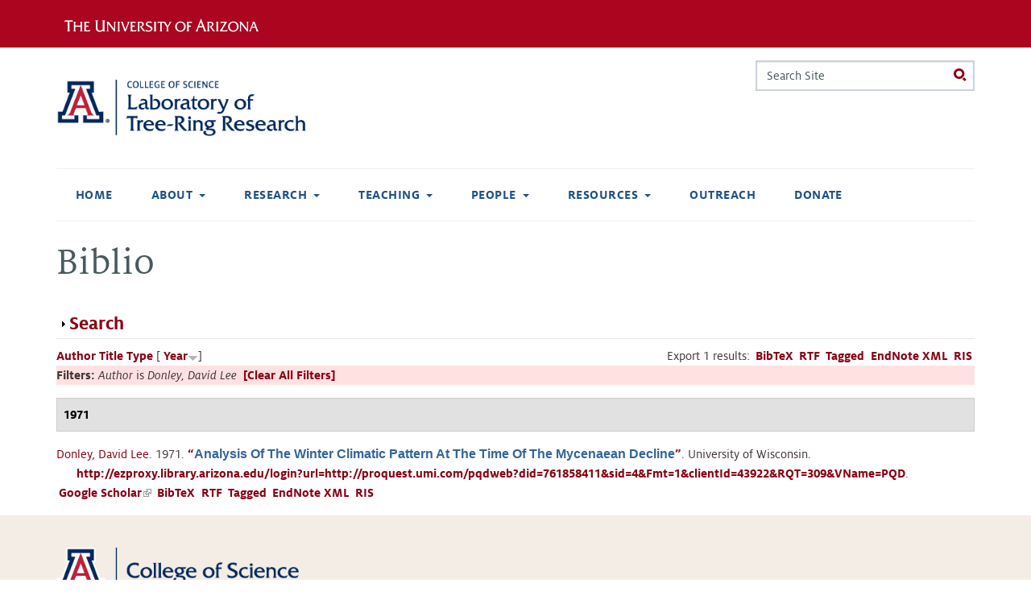

--- FILE ---
content_type: text/html; charset=utf-8
request_url: https://ltrr.arizona.edu/biblio?s=year&o=desc&f%5Bauthor%5D=58
body_size: 18338
content:
<!DOCTYPE html>
<!--[if IEMobile 7]><html class="iem7 sticky-footer external-links ua-brand-icons overlay-menu-scroll-hide" lang="en" dir="ltr"><![endif]-->
<!--[if lte IE 6]><html class="lt-ie9 lt-ie8 lt-ie7 sticky-footer external-links ua-brand-icons overlay-menu-scroll-hide" lang="en" dir="ltr"><![endif]-->
<!--[if (IE 7)&(!IEMobile)]><html class="lt-ie9 lt-ie8 sticky-footer external-links ua-brand-icons overlay-menu-scroll-hide" lang="en" dir="ltr"><![endif]-->
<!--[if IE 8]><html class="lt-ie9 sticky-footer external-links ua-brand-icons overlay-menu-scroll-hide" lang="en" dir="ltr"><![endif]-->
<!--[if lte IE 9]><html class="lte-ie9 sticky-footer external-links ua-brand-icons overlay-menu-scroll-hide" lang="en" dir="ltr"><![endif]-->
<!--[if (gte IE 9)|(gt IEMobile 7)]><!--><html class="sticky-footer external-links ua-brand-icons overlay-menu-scroll-hide" lang="en" dir="ltr" prefix="content: http://purl.org/rss/1.0/modules/content/ dc: http://purl.org/dc/terms/ foaf: http://xmlns.com/foaf/0.1/ og: http://ogp.me/ns# rdfs: http://www.w3.org/2000/01/rdf-schema# sioc: http://rdfs.org/sioc/ns# sioct: http://rdfs.org/sioc/types# skos: http://www.w3.org/2004/02/skos/core# xsd: http://www.w3.org/2001/XMLSchema#"><!--<![endif]-->

<head>
  <meta charset="utf-8" />
<meta name="Generator" content="Drupal 7 (http://drupal.org)" />
<link rel="shortcut icon" href="https://ltrr.arizona.edu/sites/all/themes/treefive/images/favicon.ico" type="image/vnd.microsoft.icon" />
  <title>Biblio | Laboratory of Tree-Ring Research</title>

      <meta name="MobileOptimized" content="width">
    <meta name="HandheldFriendly" content="true">
    <meta name="viewport" content="width=device-width, initial-scale=1, maximum-scale=5, user-scalable=yes">
  
  <link type="text/css" rel="stylesheet" href="https://cdn.digital.arizona.edu/lib/ua-brand-icons/v2.0.1/ua-brand-icons.min.css" media="all" />
<link type="text/css" rel="stylesheet" href="https://cdn.uadigital.arizona.edu/lib/ua-bootstrap/master/ua-bootstrap.min.css?=su2ctr" media="all" />
<style>
@import url("https://ltrr.arizona.edu/sites/all/modules/editor/css/components/align.module.css?su2ctr");
@import url("https://ltrr.arizona.edu/sites/all/modules/editor/css/components/resize.module.css?su2ctr");
@import url("https://ltrr.arizona.edu/sites/all/modules/editor/css/filter/filter.caption.css?su2ctr");
@import url("https://ltrr.arizona.edu/sites/all/modules/editor/modules/editor_ckeditor/css/plugins/drupalimagecaption/editor_ckeditor.drupalimagecaption.css?su2ctr");
@import url("https://ltrr.arizona.edu/modules/system/system.base.css?su2ctr");
</style>
<style>
@import url("https://ltrr.arizona.edu/sites/all/modules/calendar/css/calendar_multiday.css?su2ctr");
@import url("https://ltrr.arizona.edu/modules/comment/comment.css?su2ctr");
@import url("https://ltrr.arizona.edu/sites/all/modules/date/date_repeat_field/date_repeat_field.css?su2ctr");
@import url("https://ltrr.arizona.edu/sites/all/modules/fences/field.css?su2ctr");
@import url("https://ltrr.arizona.edu/modules/node/node.css?su2ctr");
@import url("https://ltrr.arizona.edu/sites/all/modules/picture/picture_wysiwyg.css?su2ctr");
@import url("https://ltrr.arizona.edu/modules/search/search.css?su2ctr");
@import url("https://ltrr.arizona.edu/sites/all/modules/uaqs/uams_social_media/css/uams_social_media.css?su2ctr");
@import url("https://ltrr.arizona.edu/sites/all/modules/uaqs/uaqs_event/css/uaqs_event.css?su2ctr");
@import url("https://ltrr.arizona.edu/sites/all/modules/uaqs/uaqs_fields/uaqs_fields_media/css/uaqs_fields_media.css?su2ctr");
@import url("https://ltrr.arizona.edu/sites/all/modules/uaqs/uaqs_news/css/uaqs_news.css?su2ctr");
@import url("https://ltrr.arizona.edu/sites/all/modules/uaqs/uaqs_person/css/uaqs_person.css?su2ctr");
@import url("https://ltrr.arizona.edu/modules/user/user.css?su2ctr");
@import url("https://ltrr.arizona.edu/sites/all/modules/extlink/css/extlink.css?su2ctr");
@import url("https://ltrr.arizona.edu/sites/all/modules/views/css/views.css?su2ctr");
</style>
<style>
@import url("https://ltrr.arizona.edu/sites/all/modules/ctools/css/ctools.css?su2ctr");
@import url("https://ltrr.arizona.edu/sites/all/modules/biblio/biblio.css?su2ctr");
@import url("https://ltrr.arizona.edu/sites/all/themes/ua_zen/css/ua_zen_back_to_top.css?su2ctr");
@import url("https://ltrr.arizona.edu/sites/all/libraries/fontawesome/css/font-awesome.css?su2ctr");
@import url("https://ltrr.arizona.edu/sites/all/libraries/superfish/css/superfish.css?su2ctr");
@import url("https://ltrr.arizona.edu/sites/all/libraries/superfish/css/superfish-smallscreen.css?su2ctr");
</style>
<style>
@import url("https://ltrr.arizona.edu/sites/all/themes/ua_zen/css/styles.css?su2ctr");
</style>
  <script src="//ajax.googleapis.com/ajax/libs/jquery/3.1.1/jquery.min.js"></script>
<script>window.jQuery || document.write("<script src='/sites/all/modules/jquery_update/replace/jquery/3.1/jquery.min.js'>\x3C/script>")</script>
<script>document.createElement( "picture" );</script>
<script>jQuery.migrateMute=true;jQuery.migrateTrace=false;</script>
<script src="//code.jquery.com/jquery-migrate-3.0.0.min.js"></script>
<script>window.jQuery && window.jQuery.migrateWarnings || document.write("<script src='/sites/all/modules/jquery_update/replace/jquery-migrate/3.0.0/jquery-migrate.min.js'>\x3C/script>")</script>
<script src="https://ltrr.arizona.edu/misc/jquery-extend-3.4.0.js?v=3.1.1"></script>
<script src="https://ltrr.arizona.edu/misc/jquery-html-prefilter-3.5.0-backport.js?v=3.1.1"></script>
<script src="https://ltrr.arizona.edu/misc/jquery.once.js?v=1.2"></script>
<script src="https://ltrr.arizona.edu/misc/drupal.js?su2ctr"></script>
<script src="https://ltrr.arizona.edu/sites/all/modules/jquery_update/js/jquery_browser.js?v=0.0.1"></script>
<script src="https://ltrr.arizona.edu/misc/form-single-submit.js?v=7.102"></script>
<script src="https://ltrr.arizona.edu/misc/form.js?v=7.102"></script>
<script src="https://ltrr.arizona.edu/misc/collapse.js?v=7.102"></script>
<script src="https://ltrr.arizona.edu/sites/all/modules/extlink/js/extlink.js?su2ctr"></script>
<script src="https://ltrr.arizona.edu/sites/all/modules/field_group/field_group.js?su2ctr"></script>
<script src="https://ltrr.arizona.edu/sites/all/libraries/superfish/jquery.hoverIntent.minified.js?su2ctr"></script>
<script src="https://ltrr.arizona.edu/sites/all/libraries/superfish/sfsmallscreen.js?su2ctr"></script>
<script src="https://ltrr.arizona.edu/sites/all/libraries/superfish/superfish.js?su2ctr"></script>
<script src="https://ltrr.arizona.edu/sites/all/libraries/superfish/supersubs.js?su2ctr"></script>
<script src="https://ltrr.arizona.edu/sites/all/modules/superfish/superfish.js?su2ctr"></script>
<script>jQuery.extend(Drupal.settings, {"basePath":"\/","pathPrefix":"","setHasJsCookie":0,"ajaxPageState":{"theme":"ua_zen","theme_token":"wOBUq2gBLCEPU2SvmJAAZHoZaUaPFYbtLtaxLmI8CY0","js":{"sites\/all\/modules\/picture\/picturefill\/picturefill.min.js":1,"sites\/all\/modules\/picture\/picture.min.js":1,"sites\/all\/themes\/ua_zen\/js\/ua_zen_back_to_top.js":1,"https:\/\/cdn.uadigital.arizona.edu\/lib\/ua-bootstrap\/master\/ua-bootstrap.min.js":1,"\/\/ajax.googleapis.com\/ajax\/libs\/jquery\/3.1.1\/jquery.min.js":1,"0":1,"1":1,"2":1,"\/\/code.jquery.com\/jquery-migrate-3.0.0.min.js":1,"3":1,"misc\/jquery-extend-3.4.0.js":1,"misc\/jquery-html-prefilter-3.5.0-backport.js":1,"misc\/jquery.once.js":1,"misc\/drupal.js":1,"sites\/all\/modules\/jquery_update\/js\/jquery_browser.js":1,"misc\/form-single-submit.js":1,"misc\/form.js":1,"misc\/collapse.js":1,"sites\/all\/modules\/extlink\/js\/extlink.js":1,"sites\/all\/modules\/field_group\/field_group.js":1,"sites\/all\/libraries\/superfish\/jquery.hoverIntent.minified.js":1,"sites\/all\/libraries\/superfish\/sfsmallscreen.js":1,"sites\/all\/libraries\/superfish\/superfish.js":1,"sites\/all\/libraries\/superfish\/supersubs.js":1,"sites\/all\/modules\/superfish\/superfish.js":1},"css":{"https:\/\/cdn.digital.arizona.edu\/lib\/ua-brand-icons\/v2.0.1\/ua-brand-icons.min.css":1,"https:\/\/cdn.uadigital.arizona.edu\/lib\/ua-bootstrap\/master\/ua-bootstrap.min.css":1,"sites\/all\/modules\/editor\/css\/components\/align.module.css":1,"sites\/all\/modules\/editor\/css\/components\/resize.module.css":1,"sites\/all\/modules\/editor\/css\/filter\/filter.caption.css":1,"sites\/all\/modules\/editor\/modules\/editor_ckeditor\/css\/plugins\/drupalimagecaption\/editor_ckeditor.drupalimagecaption.css":1,"modules\/system\/system.base.css":1,"modules\/system\/system.menus.css":1,"modules\/system\/system.theme.css":1,"sites\/all\/modules\/calendar\/css\/calendar_multiday.css":1,"modules\/comment\/comment.css":1,"sites\/all\/modules\/date\/date_repeat_field\/date_repeat_field.css":1,"modules\/field\/theme\/field.css":1,"modules\/node\/node.css":1,"sites\/all\/modules\/picture\/picture_wysiwyg.css":1,"modules\/search\/search.css":1,"sites\/all\/modules\/uaqs\/uams_social_media\/css\/uams_social_media.css":1,"sites\/all\/modules\/uaqs\/uaqs_event\/css\/uaqs_event.css":1,"sites\/all\/modules\/uaqs\/uaqs_fields\/uaqs_fields_media\/css\/uaqs_fields_media.css":1,"sites\/all\/modules\/uaqs\/uaqs_news\/css\/uaqs_news.css":1,"sites\/all\/modules\/uaqs\/uaqs_person\/css\/uaqs_person.css":1,"modules\/user\/user.css":1,"sites\/all\/modules\/extlink\/css\/extlink.css":1,"sites\/all\/modules\/views\/css\/views.css":1,"sites\/all\/modules\/ctools\/css\/ctools.css":1,"sites\/all\/modules\/biblio\/biblio.css":1,"sites\/all\/themes\/ua_zen\/css\/ua_zen_back_to_top.css":1,"sites\/all\/libraries\/fontawesome\/css\/font-awesome.css":1,"sites\/all\/libraries\/superfish\/css\/superfish.css":1,"sites\/all\/libraries\/superfish\/css\/superfish-smallscreen.css":1,"sites\/all\/themes\/ua_zen\/system.menus.css":1,"sites\/all\/themes\/ua_zen\/system.messages.css":1,"sites\/all\/themes\/ua_zen\/system.theme.css":1,"sites\/all\/themes\/ua_zen\/css\/styles.css":1}},"currentPath":"biblio","currentPathIsAdmin":false,"urlIsAjaxTrusted":{"\/biblio?s=year\u0026o=desc\u0026f%5Bauthor%5D=58":true},"superfish":{"main-menu-sf-nav":{"id":"main-menu-sf-nav","sf":{"autoArrows":false,"dropShadows":false,"speed":"fast","delay":800},"plugins":{"smallscreen":{"mode":"window_width","breakpointUnit":"px","title":"Main menu"},"supposition":false,"supersubs":{"megamenu":false,"minWidth":"12","maxWidth":"27"}}}},"extlink":{"extTarget":0,"extClass":"ext","extLabel":"(link is external)","extImgClass":0,"extIconPlacement":"append","extSubdomains":1,"extExclude":"","extInclude":"","extCssExclude":"","extCssExplicit":"","extAlert":0,"extAlertText":"This link will take you to an external web site. We are not responsible for their content.","mailtoClass":"mailto","mailtoLabel":"(link sends e-mail)","extUseFontAwesome":false},"field_group":{"html-element":"default"}});</script>
      <!--[if lt IE 9]>
    <script src="/sites/all/themes/ua_zen/js/html5-respond.js"></script>
    <![endif]-->
  </head>
<body class="html not-front not-logged-in no-sidebars page-biblio section-biblio" >
      <p id="skip-link">
      <a href="#main_nav" class="sr-only sr-only-focusable">Jump to navigation</a>
    </p>
  
    
<header id="header_ua" class="page-row l-arizona-header bg-red bg-cochineal-red">
  <section class="container l-container">
    <div class="row">
                    <div class="col-xs-10 col-sm-6">
            <a href="https://www.arizona.edu" title="The University of Arizona homepage" class="arizona-logo remove-external-link-icon">
    <img alt="The University of Arizona Wordmark Line Logo White" src="https://cdn.digital.arizona.edu/logos/v1.0.0/ua_wordmark_line_logo_white_rgb.min.svg" class="arizona-line-logo">
  </a>
        </div>
                </div>
  </section>
</header>

<header class="header page-row" id="header_site" role="banner">
  <div class="container">
    <div class="row">
      <div class="col-xs-12 col-sm-6 col-lg-4">
                  <a href="/" title="Laboratory of Tree-Ring Research | Home" class="header__logo" rel="home" id="logo"><img src="https://ltrr.arizona.edu/sites/ltrr.arizona.edu/files/LTRR_Webheader.png" alt="Laboratory of Tree-Ring Research | Home" class='header__logo-image'/></a>              </div>
      <div class="col-xs-12 col-sm-6 col-lg-8">
        <div class="row">
          <div class="col-xs-12">
                                        <div class="header__region region region-header">
    <div id="block-search-form" class="block block-search first last odd" role="search">

      
  <form action="/biblio?s=year&amp;o=desc&amp;f%5Bauthor%5D=58" method="post" id="search-block-form" accept-charset="UTF-8"><div><div class="container-inline">
      <h2 class="element-invisible">Search form</h2>
    <div class="form-item form-item-search-block-form form-type-textfield form-group"><input title="Enter the terms you wish to search for." placeholder="Search Site" class="input-search form-control form-text" onfocus="this.placeholder = &#039;&#039;" onblur="this.placeholder = &#039;Search Site&#039;" type="text" id="edit-search-block-form--2" name="search_block_form" value="" size="15" maxlength="128" /> <label class="control-label element-invisible" for="edit-search-block-form--2">Search</label>
</div><div class="form-actions form-wrapper" id="edit-actions--2"><input class="btn btn-search radius form-submit" type="submit" id="edit-submit--3" name="op" value="Search" /></div><input type="hidden" name="form_build_id" value="form-Xyz20R27fb-7nP5sqYt5O0b7KN4noy86nRj4dz38NgQ" />
<input type="hidden" name="form_id" value="search_block_form" />
</div>
</div></form>
</div>
  </div>
                      </div>
        </div>
              </div>
    </div> <!-- /.row -->
  </div> <!-- /.container -->

      <div id="nav-container" class="container">
      <nav id="main_nav" class="navbar navbar-default navbar-static-top" role="navigation" aria-label="main">
                  <div id="navbar"><ul  id="superfish-main-menu-sf-nav" class="menu sf-menu sf-main-menu sf-horizontal sf-style-none sf-total-items-8 sf-parent-items-5 sf-single-items-3 nav navbar-nav"><li id="menu-198-main-menu-sf-nav" class="first odd sf-item-1 sf-depth-1 sf-no-children"><a href="/" class="sf-depth-1">Home</a></li><li id="menu-4849-main-menu-sf-nav" class="middle even sf-item-2 sf-depth-1 sf-total-children-3 sf-parent-children-0 sf-single-children-3 menuparent"><a href="/about" title="About Us" class="sf-depth-1 menuparent">About</a><ul><li id="menu-4601-main-menu-sf-nav" class="first odd sf-item-1 sf-depth-2 sf-no-children"><a href="/about/history" title="Lab History" class="sf-depth-2">Lab History</a></li><li id="menu-4850-main-menu-sf-nav" class="middle even sf-item-2 sf-depth-2 sf-no-children"><a href="/about/treerings" title="About Tree Rings" class="sf-depth-2">About Tree Rings</a></li><li id="menu-4902-main-menu-sf-nav" class="last odd sf-item-3 sf-depth-2 sf-no-children"><a href="/CommunityStatement" title="Community Statement" class="sf-depth-2">Community Statement</a></li></ul></li><li id="menu-4851-main-menu-sf-nav" class="middle odd sf-item-3 sf-depth-1 sf-total-children-6 sf-parent-children-0 sf-single-children-6 menuparent"><a href="/research" title="Research" class="sf-depth-1 menuparent">Research</a><ul><li id="menu-4881-main-menu-sf-nav" class="first odd sf-item-1 sf-depth-2 sf-no-children"><a href="http://www.u.arizona.edu/~kanchukaitis/" title="" class="sf-depth-2">Past Landscapes Lab</a></li><li id="menu-4882-main-menu-sf-nav" class="middle even sf-item-2 sf-depth-2 sf-no-children"><a href="http://trouetlab.arizona.edu/" title="" class="sf-depth-2">Trouet SPICE Lab</a></li><li id="menu-4884-main-menu-sf-nav" class="middle odd sf-item-3 sf-depth-2 sf-no-children"><a href="https://thehulab.com/" title="" class="sf-depth-2">Hu Lab</a></li><li id="menu-1936-main-menu-sf-nav" class="middle even sf-item-4 sf-depth-2 sf-no-children"><a href="/aegean" class="sf-depth-2">Aegean Dendrochronology Project</a></li><li id="menu-4883-main-menu-sf-nav" class="middle odd sf-item-5 sf-depth-2 sf-no-children"><a href="/content/southwestern-dendroarchaeology" class="sf-depth-2">Southwestern Dendroarchaeology</a></li><li id="menu-376-main-menu-sf-nav" class="last even sf-item-6 sf-depth-2 sf-no-children"><a href="https://collection.ltrr.arizona.edu" title="Information about the LTRR Collection and the curation program" class="sf-depth-2">LTRR Collection</a></li></ul></li><li id="menu-4854-main-menu-sf-nav" class="middle even sf-item-4 sf-depth-1 sf-total-children-4 sf-parent-children-0 sf-single-children-4 menuparent"><a href="/academics" class="sf-depth-1 menuparent">Teaching</a><ul><li id="menu-1933-main-menu-sf-nav" class="first odd sf-item-1 sf-depth-2 sf-no-children"><a href="/courses" class="sf-depth-2">Courses</a></li><li id="menu-1934-main-menu-sf-nav" class="middle even sf-item-2 sf-depth-2 sf-no-children"><a href="/current_courses" title="Courses on offer this calendar year." class="sf-depth-2">Current Courses</a></li><li id="menu-377-main-menu-sf-nav" class="middle odd sf-item-3 sf-depth-2 sf-no-children"><a href="/summerschool" title="Summer Dendro Intensive Short Courses at the LTRR" class="sf-depth-2">Dendro Intensive Summer Course</a></li><li id="menu-4913-main-menu-sf-nav" class="last even sf-item-4 sf-depth-2 sf-no-children"><a href="/certificate" title="Graduate Certificate in Dendrochronology" class="sf-depth-2">Certificate</a></li></ul></li><li id="menu-368-main-menu-sf-nav" class="middle odd sf-item-5 sf-depth-1 sf-total-children-5 sf-parent-children-0 sf-single-children-5 menuparent"><a href="/people" title="People" class="sf-depth-1 menuparent">People</a><ul><li id="menu-4845-main-menu-sf-nav" class="first odd sf-item-1 sf-depth-2 sf-no-children"><a href="/people/faculty" title="All faculty, joint faculty and research associates at the Tree-Ring Lab." class="sf-depth-2">Faculty</a></li><li id="menu-4846-main-menu-sf-nav" class="middle even sf-item-2 sf-depth-2 sf-no-children"><a href="/people/staff" title="Administrative and scientific staff at the Tree-Ring Lab." class="sf-depth-2">Staff</a></li><li id="menu-4847-main-menu-sf-nav" class="middle odd sf-item-3 sf-depth-2 sf-no-children"><a href="/people/students" title="Students associated with the Tree-Ring Lab." class="sf-depth-2">Students</a></li><li id="menu-4844-main-menu-sf-nav" class="middle even sf-item-4 sf-depth-2 sf-no-children"><a href="/people/visitors" title="Visitors and external consultants at the Tree-Ring Lab." class="sf-depth-2">Visitors</a></li><li id="menu-4848-main-menu-sf-nav" class="last odd sf-item-5 sf-depth-2 sf-no-children"><a href="/people/docents" class="sf-depth-2">Docents</a></li></ul></li><li id="menu-4855-main-menu-sf-nav" class="middle even sf-item-6 sf-depth-1 sf-total-children-7 sf-parent-children-1 sf-single-children-6 menuparent"><a href="/resources" title="Resources" class="sf-depth-1 menuparent">Resources</a><ul><li id="menu-4889-main-menu-sf-nav" class="first odd sf-item-1 sf-depth-2 sf-no-children"><a href="https://www.ltrr.arizona.edu/skeletonplot/SkeletonPlot19.htm" title="Interactive skeleton plotting by Paul Sheppard" class="sf-depth-2">Skeleton Plot</a></li><li id="menu-4870-main-menu-sf-nav" class="middle even sf-item-2 sf-depth-2 sf-no-children"><a href="/recent-talks" title="Tree Ring Talks give in recent months" class="sf-depth-2">Recent Talks</a></li><li id="menu-4858-main-menu-sf-nav" class="middle odd sf-item-3 sf-depth-2 sf-no-children"><a href="/fellowships" title="Fellowships" class="sf-depth-2">Fellowships</a></li><li id="menu-4856-main-menu-sf-nav" class="middle even sf-item-4 sf-depth-2 sf-no-children"><a href="/awards" title="Student Awards" class="sf-depth-2">Student Awards</a></li><li id="menu-4852-main-menu-sf-nav" class="middle odd sf-item-5 sf-depth-2 sf-no-children"><a href="/research/software" title="Software" class="sf-depth-2">Software</a></li><li id="menu-4853-main-menu-sf-nav" class="middle even sf-item-6 sf-depth-2 sf-no-children"><a href="/resources/meetings" title="Professional Meetings" class="sf-depth-2">Meetings</a></li><li id="menu-475-main-menu-sf-nav" class="last odd sf-item-7 sf-depth-2"><a href="/biblio" title="References to all publications" class="sf-depth-2 active">References</a></li></ul></li><li id="menu-370-main-menu-sf-nav" class="middle odd sf-item-7 sf-depth-1 sf-no-children"><a href="https://outreach.ltrr.arizona.edu/" title="Outreach" class="sf-depth-1">Outreach</a></li><li id="menu-1302-main-menu-sf-nav" class="last even sf-item-8 sf-depth-1 sf-no-children"><a href="http://ltrr.arizona.edu/support" title="How to donate to the Laboratory of Tree-Ring Research." class="sf-depth-1">Donate</a></li></ul></div>                      </nav> <!-- /#main_nav-->
    </div> <!-- /.container -->
  </header>

<div id="main" class="page-row page-row-expanded page-row-padding-bottom page" role="main">
            <div class="container">
        <div class="row">
            <div class="col-xs-12" aria-label="breadcrumb">
            <div class="item-list"></div>                        </div>
        </div>
    </div>
    <div class="container">
        <div class="row">
        <div id="content" class="col-sm-12">
        <a id="main-content"></a>
                          <h1 class="page__title title mt-4" id="page-title">Biblio</h1>
                                        


<div id="biblio-header" class="clear-block"><form action="/biblio?s=year&amp;o=desc&amp;f%5Bauthor%5D=58" method="post" id="biblio-search-form" accept-charset="UTF-8"><div><fieldset class="collapsible collapsed form-wrapper" id="edit-search-form"><legend><span class="fieldset-legend">Search</span></legend><div class="fieldset-wrapper"><div class="container-inline biblio-search clear-block"><div class="form-item form-item-keys form-type-textfield form-group"><input class="form-control form-text" type="text" id="edit-keys" name="keys" value="" size="25" maxlength="255" /></div><input type="submit" id="edit-submit" name="op" value="Biblio search" class="form-submit" /></div><fieldset class="collapsible collapsed form-wrapper" id="edit-filters"><legend><span class="fieldset-legend">Show only items where</span></legend><div class="fieldset-wrapper"><div class="exposed-filters"><div class="clearfix form-wrapper" id="edit-status"><div class="filters form-wrapper" id="edit-filters--2"><div class="form-item form-item-author form-type-select form-group"> <label class="control-label" for="edit-author">Author</label>
<select class="form-control form-select" id="edit-author" name="author"><option value="any" selected="selected">any</option><option value="1">Ababneh, Linah N</option><option value="215">Abbot,  C G</option><option value="3">Abolt, Rena Ann Peck </option><option value="5">Adam, David Peter </option><option value="7">Ahlstrom, Richard Van Ness </option><option value="8">Ames, Martha Hyde </option><option value="224">Andrews, Tracy </option><option value="9">Arno, Stephan F</option><option value="11">Artmann, Alfred </option><option value="68">Ashley, William C</option><option value="259">Atkinson,  H J</option><option value="195">Bachand, Bruce </option><option value="12">Baillie, Michael George Lockhart </option><option value="185">Bannister, Bryant </option><option value="15">Baron, William R</option><option value="17">Barrs, Sally-anne </option><option value="274">Bartels,  H</option><option value="278">Bartels,  A</option><option value="241">Beasley, Roy Scott </option><option value="18">Berger, Andre L</option><option value="21">Biondi, Franco </option><option value="23">Blasing, Terrence Jack </option><option value="25">Bowers, Lynne Jordan </option><option value="28">Bradley, Raymond S</option><option value="261">Braker, McLaughlin Baes S B   C F</option><option value="196">Brenneman, Dale </option><option value="299">Breternitz, David Alan </option><option value="29">Briffa, Keith Raphael </option><option value="30">Bristow, Katherine Jan Hansen </option><option value="232">Bronitsky, Gordon </option><option value="33">Brown, Peter Mark </option><option value="32">Brown, James Milton </option><option value="59">Bryson, Reid A</option><option value="34">Budelsky, Carl A</option><option value="291">Burns, James M</option><option value="35">Burns, Barney Tillman </option><option value="38">Butler,  H</option><option value="298">Cameron, Catherine M</option><option value="36">Campbell, Desnee Anne </option><option value="236">Caprio, Anthony </option><option value="49">Castro, Filipe Vieira </option><option value="37">Cathey, Everett Henry </option><option value="214">Chbouki, Nabil </option><option value="39">Cheng, Li </option><option value="231">Ciolek-Torrello, Richard </option><option value="41">Clark, Susanmarie </option><option value="42">Cleaveland, Malcolm </option><option value="193">Cogshall,  W A</option><option value="43">Conkey, Laura Elizabeth </option><option value="110">Conrad, Jeffrey </option><option value="45">Cook, Edward Roger </option><option value="47">Cown, David John </option><option value="197">Craig, Douglas </option><option value="48">Creasman, Pearce Paul </option><option value="50">Cropper, John Philip </option><option value="51">Csank, Adam Zoltan </option><option value="52">Cunningham, Gary Lynn </option><option value="53">Danzer, Shelley Rae </option><option value="186">Dean, Jeffrey S</option><option value="2">Dean,  J</option><option value="293">Dewitt,  E</option><option value="55">Dodge, Richard Archie </option><option value="57">Dodge, Richard Eugene </option><option value="58">Donley, David Lee </option><option value="206">Douglas, Diane </option><option value="60">Douglas, Arthur Vern </option><option value="194">Douglass,  A E</option><option value="221">Downum, Christian </option><option value="61">Drew, Allan P</option><option value="290">Drew,  L G</option><option value="289">Dunwiddie,  P W</option><option value="62">Duvick, Daniel Nelson </option><option value="63">Earle, Christopher J</option><option value="230">Effland, Richard </option><option value="64">Elliott, Deborah </option><option value="210">Elson, Mark </option><option value="65">Engle, James Blaine </option><option value="67">Estes, Eugene Todd </option><option value="69">Fahl, Charles Byron </option><option value="70">Falk, Donald Albert </option><option value="71">Farris, Calvin Arthur </option><option value="246">Ferguson,  C W</option><option value="72">Fernandez, Samuel Rueda </option><option value="170">Ffolliott,  P</option><option value="73">Flaschka, Irmgard Monika </option><option value="75">Fox, Carl Alan </option><option value="76">Freeman,  A L</option><option value="44">Fritts,  H</option><option value="286">Funston,  C M</option><option value="77">Gabriel III, Herman W</option><option value="78">Garfin, Gregg Marc </option><option value="187">Gell, Elizabeth A M</option><option value="264">Gerking, Shelby D</option><option value="80">Gordon, Geoffrey Author </option><option value="27">Gosselink,  J G</option><option value="82">Graumlich, Lisa </option><option value="265">Gray, John </option><option value="83">Gray, Barbara Marianne </option><option value="306">Graybill,  D A</option><option value="84">Grissino-Mayer, Henri Dee </option><option value="86">Grow, David Earl </option><option value="87">Guibal, Fréderic </option><option value="88">Guiot, Joel </option><option value="89">Gutierrez, Emilia </option><option value="279">Haeberli, Von </option><option value="90">Hall, Gavin Siegmund </option><option value="91">Hallman, Christine Lee </option><option value="189">Hannah, John W</option><option value="312">Harlan,  T P</option><option value="93">Harlan, Thomas P</option><option value="192">Harrill, Bruce G</option><option value="14">Haury,  E</option><option value="202">Herr, Sarah </option><option value="201">Hessl, Amy </option><option value="129">Hirschboeck,  K</option><option value="288">Holmes,  R L</option><option value="268">Hotvedt, James E</option><option value="247">Hughes,  M K</option><option value="96">Iniguez, Jose M</option><option value="31">Ives, Jack D</option><option value="269">Jackson, Ben D</option><option value="251">Jueneman, Frederic A</option><option value="97">Kahle, Hans-Peter </option><option value="98">Kaib, Mark J</option><option value="205">Kaldahl, Eric </option><option value="258">Katz, Morris </option><option value="239">Keifer, MaryBeth </option><option value="99">Kelly, Michael P</option><option value="250">Kelly,  P M</option><option value="100">Kemrer, Meade Francis </option><option value="101">Kienast, Felix </option><option value="102">Kim, Eunshik </option><option value="103">Kipfmueller, Kurt Foster </option><option value="20">Klemmedson,  J</option><option value="217">Kojo, Yasushi </option><option value="272">Kontic, Raymond </option><option value="104">Kuivinen, Karl C</option><option value="81">Kung, Ernest C</option><option value="24">Kutzbach, John E</option><option value="287">LaMarche,  V C</option><option value="267">LaMarche, Valmore C</option><option value="106">Lara, Antonio </option><option value="107">Lassetter, Roy Jr. </option><option value="105">Lawson, Merlin P</option><option value="40">Leavitt,  S</option><option value="109">Lebo, Cathy J</option><option value="111">Leech, George R</option><option value="200">Lenart, Melanie </option><option value="198">Lengyel, Stacey </option><option value="235">Littler, Matthew </option><option value="208">Lloyd, Andrea </option><option value="112">Lockwood, Tommie E</option><option value="114">Long, Alexis Boris </option><option value="223">Lowell, Percival </option><option value="222">Lowell, Julie </option><option value="203">Lyons, Patrick </option><option value="315">Malevich, Steven Brewster</option><option value="115">Margolis, Ellis Quinn </option><option value="6">Martin,  P</option><option value="116">May, Elizabeth </option><option value="240">McCollom, Jean </option><option value="117">McCord, Virgil Alexander Stuart </option><option value="313">McGinnies,  W G</option><option value="252">McKenna</option><option value="237">McKim, Rebeeca </option><option value="317">Meko, David Michael</option><option value="119">Meko, David Michael </option><option value="120">Merkel, Hubert </option><option value="121">Miksa, Elizabeth J</option><option value="122">Milsom, Stephen John </option><option value="180">Mooney, Harold A</option><option value="257">Moore, Peter </option><option value="123">Moran, Joseph Micheal </option><option value="124">Morino, Kiyomi Ann </option><option value="213">Muranaka, Therese </option><option value="126">Mutch, Linda Susan </option><option value="127">Nash, Stephan Edward </option><option value="238">Ni, Wanmei </option><option value="128">Ni, Fenbiao </option><option value="130">Norton,  D A</option><option value="132">Ogilvie, Astrid Elisabeth Jane </option><option value="182">Ohmart, Robert D</option><option value="302">Ortloff, Wolfgang </option><option value="243">Oswald, Dana </option><option value="184">O’Rourke, Mary Kay </option><option value="133">Park, Wonkyu </option><option value="135">Parker, Marion L</option><option value="136">Pedicino, Lisa Christina </option><option value="138">Pendall, Elise Gislaine </option><option value="139">Perkins, Dana Lee </option><option value="283">Peterson, Roy M</option><option value="113">Phillips,  W</option><option value="249">Pilcher,  J R</option><option value="234">Psaltis, June </option><option value="140">Quinlan, Peter Thomas </option><option value="141">Rauscher, Harald M</option><option value="143">Rees, Kathleen Anne </option><option value="263">Region, United States Department Agriculture Forest Service Southwestern </option><option value="144">Reille, Maurice </option><option value="145">Reitan, Clayton Harold </option><option value="26">Richards,  E L</option><option value="204">Riggs, Charles </option><option value="188">Robinson, William J</option><option value="242">Rogge, Eugene </option><option value="147">Rollins, Mathew Gregory </option><option value="280">Rothlisberger,  H</option><option value="148">Ryerson, Daniel E</option><option value="149">Salzer, Matthew W</option><option value="275">Scheller,  H</option><option value="66">Schowengerdt,  R</option><option value="150">Schrager, Gene </option><option value="276">Schroeder,  F</option><option value="271">Schweingruber, Fritz H</option><option value="151">Scott, Beasley	Roy </option><option value="277">Seehan,  G</option><option value="152">Serre, Francoise </option><option value="153">Shao, Xuemei </option><option value="212">Sheppard, Paul </option><option value="233">Shimada, Izumi </option><option value="154">Smith, Lawrence P</option><option value="142">Smith, David W</option><option value="254">Smith, Homer </option><option value="16">Smith, David C</option><option value="155">Speer, James Hardy </option><option value="262">Staff, Governors Ad Hoc Executive Water Emergency Committee </option><option value="270">Stage, Albert </option><option value="156">Stahle, David W</option><option value="199">Stinson, Susan </option><option value="74">Stockton,  C</option><option value="46">Stokes,  M</option><option value="85">Suckling, Philip </option><option value="229">Sullivan, Alan </option><option value="159">Sutherland, Elaine Kennedy </option><option value="4">Swetnam,  T</option><option value="10">Taber, Richard D</option><option value="162">Tausch, Robin </option><option value="134">Telewski,  F</option><option value="164">Tessier, Lucien </option><option value="94">Thompson,  R H</option><option value="266">Thompson, Peter </option><option value="165">Thompson, Marna Ares </option><option value="166">Tolley, Leslie Carroll </option><option value="255">Tomlinson, George </option><option value="216">Touchan, Ramzi </option><option value="167">Towner, Ronald Hugh </option><option value="297">Towner, Ronald H</option><option value="168">Tsuchiya, Akio </option><option value="169">Tunnicliff, Brock Matthew </option><option value="56">Turner,  R</option><option value="244">unknown</option><option value="207">Varien, Mark </option><option value="225">Warburton, Miranda </option><option value="191">Warren, Richard L</option><option value="282">Washington, Carneigie Institution </option><option value="219">Water, Peter </option><option value="171">Weakly, Ward Fredrick </option><option value="284">Webb,  G E</option><option value="211">Welch, John </option><option value="172">Wendland, Wayne Marcel </option><option value="218">West, Carla Van </option><option value="163">West, Neil E</option><option value="305">Wienk, Cody Lee </option><option value="173">Wilkinson, Margot Carolina </option><option value="190">William, Robinson J</option><option value="137">Williams,  D</option><option value="253">Windes, Thomas </option><option value="273">Winkler-Seifert, Amanda </option><option value="174">Winter, Larrabee C</option><option value="175">Wiseman, Fredrick Matthew </option><option value="176">Wood, Michelle Lee </option><option value="316">Woodhouse, Connie Ann</option><option value="177">Woodhouse, Connie Ann </option><option value="301">Woodhouse, Connie </option><option value="209">Woolfenden, Wallace </option><option value="179">Wright, Robert Dennison </option><option value="178">Wright, William Edward </option><option value="260">Wyatt,  F A</option><option value="125">Yool,  S</option><option value="181">Young, Craig </option><option value="183">Zauderer, Jeffrey Norman </option><option value="160">Zwolwski,  M</option></select></div><div class="form-item form-item-type form-type-select form-group"> <label class="control-label" for="edit-type">Type</label>
<select class="form-control form-select" id="edit-type" name="type"><option value="any" selected="selected">any</option><option value="102">Journal Article</option><option value="108">Thesis</option><option value="100">Book</option><option value="109">Report</option><option value="104">Conference Proceedings</option><option value="106">Magazine Article</option><option value="130">Miscellaneous Section</option><option value="129">Miscellaneous</option><option value="117">Bill</option><option value="131">Journal</option><option value="101">Book Chapter</option><option value="103">Conference Paper</option><option value="105">Newspaper Article</option></select></div><div class="form-item form-item-term-id form-type-select form-group"> <label class="control-label" for="edit-term-id">Term</label>
<select class="form-control form-select" id="edit-term-id" name="term_id"><option value="any" selected="selected">any</option></select></div><div class="form-item form-item-year form-type-select form-group"> <label class="control-label" for="edit-year">Year</label>
<select class="form-control form-select" id="edit-year" name="year"><option value="any" selected="selected">any</option><option value="2013">2013</option><option value="2011">2011</option><option value="2010">2010</option><option value="2009">2009</option><option value="2008">2008</option><option value="2007">2007</option><option value="2006">2006</option><option value="2005">2005</option><option value="2004">2004</option><option value="2003">2003</option><option value="2002">2002</option><option value="2001">2001</option><option value="2000">2000</option><option value="1999">1999</option><option value="1998">1998</option><option value="1997">1997</option><option value="1996">1996</option><option value="1995">1995</option><option value="1994">1994</option><option value="1993">1993</option><option value="1992">1992</option><option value="1991">1991</option><option value="1990">1990</option><option value="1989">1989</option><option value="1988">1988</option><option value="1987">1987</option><option value="1986">1986</option><option value="1985">1985</option><option value="1984">1984</option><option value="1983">1983</option><option value="1982">1982</option><option value="1981">1981</option><option value="1980">1980</option><option value="1979">1979</option><option value="1978">1978</option><option value="1977">1977</option><option value="1976">1976</option><option value="1975">1975</option><option value="1974">1974</option><option value="1973">1973</option><option value="1972">1972</option><option value="1971">1971</option><option value="1970">1970</option><option value="1969">1969</option><option value="1968">1968</option><option value="1967">1967</option><option value="1966">1966</option><option value="1965">1965</option><option value="1963">1963</option><option value="1962">1962</option><option value="1960">1960</option><option value="1949">1949</option><option value="1946">1946</option><option value="1944">1944</option><option value="1942">1942</option><option value="1941">1941</option><option value="1940">1940</option><option value="1939">1939</option><option value="1938">1938</option><option value="1937">1937</option><option value="1935">1935</option><option value="1933">1933</option><option value="1932">1932</option><option value="1931">1931</option><option value="1929">1929</option><option value="1928">1928</option><option value="1927">1927</option><option value="1926">1926</option><option value="1925">1925</option><option value="1923">1923</option><option value="1922">1922</option><option value="1921">1921</option><option value="1920">1920</option><option value="1919">1919</option><option value="1918">1918</option><option value="1917">1917</option><option value="1916">1916</option><option value="1915">1915</option><option value="1914">1914</option><option value="1912">1912</option><option value="1910">1910</option><option value="1908">1908</option><option value="1907">1907</option><option value="1906">1906</option><option value="1903">1903</option><option value="1901">1901</option><option value="1900">1900</option><option value="1899">1899</option><option value="1898">1898</option><option value="1897">1897</option><option value="1896">1896</option><option value="1895">1895</option><option value="1894">1894</option><option value="1893">1893</option><option value="1892">1892</option><option value="1885">1885</option><option value="1882">1882</option><option value="0">0</option></select></div><div class="form-item form-item-keyword form-type-select form-group"> <label class="control-label" for="edit-keyword">Keyword</label>
<select class="form-control form-select" id="edit-keyword" name="keyword"><option value="any" selected="selected">any</option><option value="348">18 isotope</option><option value="622">&lt;!– Tag Not Handled –&gt;&lt;keyword id=</option><option value="344">acidification</option><option value="140">address</option><option value="269">addresses</option><option value="421">africa</option><option value="560">age classes</option><option value="440">age distribution</option><option value="302">agriculture</option><option value="315">air pollutants</option><option value="299">air pollution</option><option value="103">almucantar</option><option value="371">alpine</option><option value="372">alps</option><option value="513">altar</option><option value="388">altitudes</option><option value="539">AMO</option><option value="297">analysis</option><option value="253">Anasazi</option><option value="180">Ancestral</option><option value="317">ancient</option><option value="230">annual</option><option value="243">annual report</option><option value="133">annual rings</option><option value="225">antevs</option><option value="472">anthropology</option><option value="461">apache</option><option value="584">arboreal response</option><option value="34">Archaeology</option><option value="162">Archaeomagnetic research</option><option value="185">Architecture</option><option value="413">argentina</option><option value="154">Arizona</option><option value="50">arizona tree ring dates</option><option value="598">ARPA</option><option value="514">art</option><option value="115">ascent</option><option value="532">aspen</option><option value="105">astronomy</option><option value="121">atmosphere</option><option value="451">atmosphere circulation</option><option value="603">atmospheric carbon dioxide</option><option value="260">Atriplex</option><option value="375">austria</option><option value="226">awards</option><option value="294">bannister</option><option value="320">base exchange</option><option value="533">basin</option><option value="359">bill</option><option value="385">biography</option><option value="355">biomass production</option><option value="590">bitterbrush</option><option value="572">black hills</option><option value="125">boat</option><option value="124">boating</option><option value="524">borderland</option><option value="27">Botany</option><option value="191">Bristlecone</option><option value="303">bristlecone pine</option><option value="335">budworm</option><option value="595">C-14</option><option value="247">calendar</option><option value="487">california</option><option value="248">callendar</option><option value="256">canals</option><option value="384">canals of mars</option><option value="582">carbon isotopes</option><option value="259">Carbon-13</option><option value="206">Cedrus atlantica</option><option value="296">cellulose</option><option value="360">central arizona project</option><option value="473">ceramic</option><option value="77">Chaco</option><option value="311">Chacoan society</option><option value="295">changes</option><option value="235">characteristics</option><option value="234">characters</option><option value="416">chile</option><option value="567">chimney spring</option><option value="89">chronologie</option><option value="419">chronologies</option><option value="88">chronology</option><option value="620">chronology building</option><option value="618">chronology phase</option><option value="159">Chronometrics</option><option value="511">church</option><option value="135">climate</option><option value="130">climatic</option><option value="290">climatic cycles</option><option value="231">climatic study</option><option value="496">climatic variability</option><option value="325">climatology</option><option value="389">coconino</option><option value="617">cold sensitive</option><option value="429">Coloradia pandora</option><option value="71">colorado</option><option value="612">colorado river basin</option><option value="127">comet</option><option value="352">comparison of growth</option><option value="561">competition</option><option value="319">concentration</option><option value="291">conference</option><option value="536">conifer</option><option value="194">Continental divide</option><option value="285">contrasts</option><option value="490">coring</option><option value="439">corkbark</option><option value="499">cottonwood</option><option value="283">counter glow</option><option value="251">crescentic</option><option value="593">cross date</option><option value="569">crossdate</option><option value="376">crossdating</option><option value="527">cultural</option><option value="40">Cultural anthropology</option><option value="139">cycles</option><option value="292">cyclics</option><option value="308">damage</option><option value="367">damages</option><option value="60">date</option><option value="64">dates</option><option value="62">dating</option><option value="47">dendrochronology</option><option value="470">dendrochrononology</option><option value="607">dendroclimatic indices</option><option value="448">dendroclimatology</option><option value="552">dendroctonus ponderosae</option><option value="525">dendroecological</option><option value="535">dendroecology</option><option value="497">dendrogeomorphology</option><option value="467">department</option><option value="555">department of agriculture</option><option value="594">department of energy</option><option value="523">desert grassland</option><option value="463">directory</option><option value="562">dog hair thickets</option><option value="92">dome</option><option value="332">douglas fir</option><option value="84">Douglass</option><option value="403">douglass&#039;,</option><option value="128">drawing</option><option value="616">drought sensitive</option><option value="327">droughts</option><option value="250">dunes</option><option value="72">durango</option><option value="445">eastern</option><option value="278">eclipse</option><option value="277">eclipse expedition</option><option value="39">Ecology</option><option value="131">effect</option><option value="132">effects</option><option value="152">Eighteenth century</option><option value="174">Eleventh century</option><option value="538">ENSO</option><option value="437">entomology</option><option value="232">environment</option><option value="600">environmental sciences division</option><option value="224">ernst</option><option value="504">escalante</option><option value="394">espanol</option><option value="304">esthetics</option><option value="98">estimate</option><option value="101">estimating</option><option value="528">ethnoecological</option><option value="343">eutrophication</option><option value="129">evidence</option><option value="141">Excavations</option><option value="279">expedition</option><option value="611">extend</option><option value="606">extention</option><option value="166">Figurines</option><option value="546">fillmore canyon</option><option value="366">fir</option><option value="441">fir stand</option><option value="433">fire</option><option value="559">fire exclusion</option><option value="434">fire history</option><option value="488">fire management</option><option value="520">fire regime</option><option value="489">fire scar</option><option value="337">fish</option><option value="29">Fishery Science</option><option value="80">Flagstaff</option><option value="189">Flaked stone tools</option><option value="275">floods</option><option value="501">fluvial system</option><option value="338">food</option><option value="306">forest</option><option value="316">forest decline</option><option value="354">forest management</option><option value="601">forest response</option><option value="556">forest service</option><option value="24">Forestry</option><option value="38">Forestry and Forest Products</option><option value="300">forests</option><option value="203">Fort Apache Indian Reservation</option><option value="258">Fossil leaves</option><option value="383">fraternity</option><option value="500">fremont</option><option value="339">freshwater</option><option value="176">Frontier</option><option value="446">frost</option><option value="210">gegenschein</option><option value="239">gemini</option><option value="165">Gender</option><option value="42">Geochemistry</option><option value="23">Geochronology</option><option value="33">Geography</option><option value="22">Geology</option><option value="41">Geoscience</option><option value="515">german</option><option value="570">gila national forest</option><option value="66">Gila river</option><option value="518">gila wilderness</option><option value="374">glacial advance</option><option value="200">glaciation</option><option value="373">glaciers</option><option value="201">global change</option><option value="340">global food production</option><option value="78">Gobernador</option><option value="183">Grasshopper Pueblo</option><option value="493">great salt lake basin</option><option value="100">growth</option><option value="336">growth loss</option><option value="368">growth reduction</option><option value="143">Guatemala</option><option value="423">guide</option><option value="392">halley</option><option value="386">Halleys</option><option value="410">halo</option><option value="358">hardwood stands</option><option value="503">harris wash</option><option value="364">Haugen</option><option value="415">hemisphere</option><option value="614">high altitude</option><option value="447">high elevation</option><option value="387">high school</option><option value="136">historic</option><option value="526">historical</option><option value="326">history</option><option value="157">Hohokam</option><option value="54">honanki</option><option value="268">honor societies</option><option value="267">honor society</option><option value="181">Hopi</option><option value="67">Hopi mesas</option><option value="155">Household inequality</option><option value="164">Household ritual</option><option value="425">how to</option><option value="318">hydrogen</option><option value="35">Hydrology</option><option value="96">hypothesis</option><option value="549">idaho</option><option value="255">illusions of vision</option><option value="602">increased carbon dioxide</option><option value="585">increasing carbon dioxide</option><option value="586">increasing co2</option><option value="363">indices</option><option value="149">Indigenous</option><option value="479">indiginous</option><option value="345">industrial waste</option><option value="436">insect</option><option value="220">installation</option><option value="468">interior</option><option value="362">interior and insular affairs</option><option value="408">inundacion</option><option value="361">irrigation and reclamation</option><option value="581">isotopic studies</option><option value="219">journal</option><option value="196">juniper</option><option value="95">jupiter</option><option value="313">kamongo</option><option value="57">King&#039;s Ranch Ruin</option><option value="509">las trampas</option><option value="478">lasting phenomenon of traded ceramics</option><option value="298">lignin</option><option value="195">Limber pine</option><option value="341">limiting factors</option><option value="76">Lincoln</option><option value="482">lodgepole</option><option value="398">lowell</option><option value="112">lowell observatory</option><option value="541">madrean sky islands</option><option value="94">marking</option><option value="263">markings on venus</option><option value="86">mars</option><option value="404">masonry</option><option value="568">mature</option><option value="145">Maya</option><option value="426">measure</option><option value="424">measurement</option><option value="79">mesa verde</option><option value="264">meteor</option><option value="615">meteorological</option><option value="401">meteorology</option><option value="26">Meterology</option><option value="102">method</option><option value="205">Mexico</option><option value="163">Midcontinent</option><option value="178">Migrant communities</option><option value="182">Migration</option><option value="161">Missouri</option><option value="276">mixed populations</option><option value="202">Mogollon culture</option><option value="542">mogollon plateau</option><option value="188">Mogollon Rim</option><option value="216">montezumas well</option><option value="172">Mound and pit</option><option value="455">mountain</option><option value="214">mountains</option><option value="591">mt hebron</option><option value="485">mt san jacinto</option><option value="486">mt san jacinto state park wilderness</option><option value="70">mt taylor</option><option value="554">national forest</option><option value="229">national geographic</option><option value="466">national park service</option><option value="458">native american</option><option value="460">navajo</option><option value="61">new mexico</option><option value="418">new zealand</option><option value="212">newspaper</option><option value="444">north america</option><option value="282">northern arizona</option><option value="610">NSF</option><option value="609">NSF grant</option><option value="108">numbers</option><option value="346">O</option><option value="522">oak</option><option value="55">oak creek</option><option value="604">oak ridge</option><option value="123">observation</option><option value="211">observations</option><option value="399">observatory</option><option value="122">observer</option><option value="118">optic</option><option value="117">optical</option><option value="119">optics</option><option value="431">Oregon</option><option value="545">organ mountains</option><option value="82">Orizaba</option><option value="430">outbreak</option><option value="574">overstory</option><option value="427">oxygen</option><option value="469">paleoclimate</option><option value="28">Paleoclimate Science</option><option value="309">paleoclimatology</option><option value="25">Paleoecology</option><option value="508">paleoflood</option><option value="498">paleohydrology</option><option value="558">palmer drought severity index</option><option value="566">palmer drought severity indices</option><option value="428">pandora moth</option><option value="245">papers</option><option value="507">paria</option><option value="349">past</option><option value="597">past climate</option><option value="540">PDO</option><option value="531">peacetime</option><option value="75">Pecos</option><option value="106">periodogram</option><option value="370">permafrost</option><option value="249">peru</option><option value="331">pest management</option><option value="147">Peten</option><option value="218">phi kappa phi</option><option value="110">photo</option><option value="116">photograph</option><option value="111">photographic</option><option value="223">photographs</option><option value="284">photography</option><option value="31">Physical geography</option><option value="435">phytophagous</option><option value="198">pine</option><option value="551">pine beetle</option><option value="357">pine stands</option><option value="192">Pinus</option><option value="550">pinus albicaulis</option><option value="605">pinus aristata</option><option value="483">pinus contortata</option><option value="579">pinus longaeva</option><option value="563">pinus ponderosa</option><option value="265">polar cap</option><option value="449">polar outbreak</option><option value="156">Political power</option><option value="342">pollution</option><option value="438">ponderosa pine</option><option value="83">Popocatepetl</option><option value="104">popular</option><option value="114">popular astronomy</option><option value="280">port libertad</option><option value="529">post settlement</option><option value="474">pottery</option><option value="495">precipitation</option><option value="378">precision dating</option><option value="146">Preclassic Maya</option><option value="351">predicting growth</option><option value="186">Prehistoric</option><option value="153">Prehistoric households</option><option value="272">prehistoric ruins</option><option value="575">prescribed fire</option><option value="137">proceedings of the national academy of science</option><option value="613">progress report</option><option value="402">projections</option><option value="599">proposed contract</option><option value="177">Pueblo</option><option value="288">pueblo bonito</option><option value="587">pueblo de acoma</option><option value="87">pueblos</option><option value="59">Puerco wide ruin</option><option value="173">Puerto Rico</option><option value="411">punchard ensign</option><option value="142">Punta de Chimino</option><option value="592">purshia tridentata</option><option value="471">quadrangle series</option><option value="464">quandrangle</option><option value="252">Quercus emoryi</option><option value="564">radial growth</option><option value="293">radio</option><option value="596">radiocarbon</option><option value="621">radiocarbon dating</option><option value="97">rainfall</option><option value="407">rainy period</option><option value="619">ramifications</option><option value="347">ratios</option><option value="148">Rebellion</option><option value="544">reconstruction</option><option value="138">record</option><option value="381">records</option><option value="481">regime</option><option value="589">rehabilitation</option><option value="453">relationship</option><option value="32">Renewable Natural Resources</option><option value="330">report</option><option value="227">research corporation</option><option value="571">restoring</option><option value="557">RGNF</option><option value="236">ring</option><option value="432">ring-width</option><option value="134">rings</option><option value="81">rio grande</option><option value="73">rio grande area</option><option value="521">riparian</option><option value="287">room typology</option><option value="397">rotation</option><option value="289">ruins</option><option value="197">sagebrush</option><option value="494">salt lake</option><option value="199">saltbrush</option><option value="213">san francisco</option><option value="442">santa catalina</option><option value="74">Santa Fe</option><option value="517">santa rita</option><option value="516">santa rita mountains</option><option value="390">satellite</option><option value="209">satellites</option><option value="548">sawtooth salmon river</option><option value="228">scales of seeing</option><option value="395">school</option><option value="305">science</option><option value="36">Science history</option><option value="240">scorpio</option><option value="238">sequoias</option><option value="221">shadow bands</option><option value="68">shiprock</option><option value="51">showlow</option><option value="266">significance of honor societies</option><option value="459">site</option><option value="273">sites</option><option value="588">sky city</option><option value="144">Social emplacement</option><option value="286">social organization</option><option value="187">Social reorganization</option><option value="158">Society</option><option value="217">soda spring</option><option value="170">Soil disturbance</option><option value="576">soil seed bank</option><option value="322">soils</option><option value="380">solar</option><option value="271">solar cycles</option><option value="151">Sonora</option><option value="350">south</option><option value="420">south africa</option><option value="412">south america</option><option value="573">south dakota</option><option value="414">southern</option><option value="417">southern hemisphere</option><option value="356">southern pines</option><option value="48">southern utah area</option><option value="58">southwest</option><option value="49">southwest tree ring dates</option><option value="457">southwestern</option><option value="452">spacial</option><option value="391">spanish</option><option value="510">spanish colonial</option><option value="476">spanish entrada</option><option value="565">spearman rank correlation</option><option value="477">specimen</option><option value="90">spot</option><option value="334">spruce</option><option value="537">spruce fir</option><option value="53">St. Johns</option><option value="519">stand age</option><option value="534">stand replacing</option><option value="37">Statistics</option><option value="242">stellar bands</option><option value="215">steward observatory</option><option value="257">Stomatal density</option><option value="475">style</option><option value="321">sulphate content</option><option value="113">summary</option><option value="109">sun</option><option value="107">sun spot</option><option value="314">sun spots</option><option value="246">sunshine recorder</option><option value="492">suppression</option><option value="405">sur</option><option value="93">surface</option><option value="244">swift&#039;s comet</option><option value="365">Switzerland</option><option value="578">technical report</option><option value="190">Technological organization</option><option value="543">teleconnection</option><option value="120">telegrams</option><option value="91">telescope</option><option value="208">telescopes</option><option value="396">tempe</option><option value="369">temperature</option><option value="193">Temperature reconstructions</option><option value="160">Tennessee</option><option value="400">terminator</option><option value="506">terrace sediment</option><option value="274">the atlantic monthly</option><option value="512">timber</option><option value="233">topographic</option><option value="323">trace element</option><option value="480">trade</option><option value="307">transported</option><option value="85">travel</option><option value="99">tree</option><option value="270">tree growth</option><option value="63">tree ring</option><option value="608">tree ring chronology</option><option value="46">tree ring dates</option><option value="382">tree ring laboratory</option><option value="65">tree rings</option><option value="310">tree rings&#039;,</option><option value="443">tree-ring</option><option value="393">tucson</option><option value="254">Tusayan</option><option value="56">tuzugoot</option><option value="175">Twelfth century</option><option value="502">twenty five mile wash</option><option value="577">understory</option><option value="456">united states</option><option value="126">university of arizona</option><option value="377">university of Pennsylvania</option><option value="379">university of utah</option><option value="454">upper elevation</option><option value="150">Uprisings</option><option value="171">Uprooted</option><option value="184">Use of space</option><option value="505">utah</option><option value="462">ute</option><option value="484">var murrayana</option><option value="465">variability</option><option value="262">venus</option><option value="52">verde</option><option value="450">volcanic eruption</option><option value="530">wartime</option><option value="328">washington</option><option value="329">water</option><option value="30">Watershed Management</option><option value="281">weather</option><option value="491">wedging</option><option value="553">western spruce budworm</option><option value="583">western us</option><option value="406">wet period</option><option value="301">wetlands</option><option value="333">white fir</option><option value="204">White Mountain Apache Tribe</option><option value="580">white mountains</option><option value="547">whitebark pine</option><option value="422">width</option><option value="179">Winslow Orange Ware</option><option value="324">wood</option><option value="312">wood production</option><option value="237">yellow pine</option><option value="353">yield</option><option value="241">zodiac</option><option value="222">zodical light</option><option value="69">zuni</option></select></div></div><div class="container-inline form-actions form-wrapper" id="edit-actions"><input type="submit" id="edit-submit--2" name="op" value="Filter" class="form-submit" /></div></div></div></div></fieldset>
</div></fieldset>
<input type="hidden" name="form_build_id" value="form-7IAke4J65CXkzhhM-s-PO_zhioXCqu-3BmZJPoym1xY" />
<input type="hidden" name="form_id" value="biblio_search_form" />
</div></form><div class="biblio-export">Export 1 results: <ul class="biblio-export-buttons"><li class="biblio_bibtex first"><a href="/biblio/export/bibtex?f%5Bauthor%5D=58" title="Click to download the BibTeX formatted file" rel="nofollow">BibTeX</a></li>
<li class="biblio_rtf"><a href="/biblio/export/rtf?f%5Bauthor%5D=58" title="Click to download the RTF formatted file" rel="nofollow">RTF</a></li>
<li class="biblio_tagged"><a href="/biblio/export/tagged?f%5Bauthor%5D=58" title="Click to download the EndNote Tagged formatted file" rel="nofollow">Tagged</a></li>
<li class="biblio_xml"><a href="/biblio/export/xml?f%5Bauthor%5D=58" title="Click to download the EndNote XML formatted file" rel="nofollow">EndNote XML</a></li>
<li class="biblio_ris last"><a href="/biblio/export/ris/?f%5Bauthor%5D=58" title="Click to download the RIS formatted file" rel="nofollow">RIS</a></li>
</ul></div> <a href="/biblio?s=author&amp;o=asc&amp;f%5Bauthor%5D=58" title="Click a second time to reverse the sort order" class="active">Author</a>  <a href="/biblio?s=title&amp;o=asc&amp;f%5Bauthor%5D=58" title="Click a second time to reverse the sort order" class="active">Title</a>  <a href="/biblio?s=type&amp;o=asc&amp;f%5Bauthor%5D=58" title="Click a second time to reverse the sort order" class="active">Type</a>  [ <a href="/biblio?s=year&amp;o=asc&amp;f%5Bauthor%5D=58" title="Click a second time to reverse the sort order" class="active active">Year</a><img typeof="foaf:Image" src="https://ltrr.arizona.edu/sites/all/modules/biblio/misc/arrow-asc.png" alt="(Asc)" />] <div class="biblio-filter-status"><div class="biblio-current-filters"><b>Filters: </b><em class="placeholder">Author</em> is <em class="placeholder">Donley, David Lee</em>&nbsp;&nbsp;<a href="/biblio/filter/clear?s=year&amp;o=desc">[Clear All Filters]</a></div></div></div><div class="biblio-category-section"><div class="biblio-separator-bar">1971</div><div class="biblio-entry"><div style="  text-indent: -25px; padding-left: 25px;"><span class="biblio-authors" ><a href="/biblio?s=year&amp;o=desc&amp;f%5Bauthor%5D=58" rel="nofollow" class="active">Donley, David Lee</a></span>. 1971. <a href="/content/analysis-winter-climatic-pattern-time-mycenaean-decline">“<span class="biblio-title" >Analysis Of The Winter Climatic Pattern At The Time Of The Mycenaean Decline</span>”</a>. University of Wisconsin. <a href="http://ezproxy.library.arizona.edu/login?url=http://proquest.umi.com/pqdweb?did=761858411&amp;sid=4&amp;Fmt=1&amp;clientId=43922&amp;RQT=309&amp;VName=PQD">http://ezproxy.library.arizona.edu/login?url=http://proquest.umi.com/pqdweb?did=761858411&amp;sid=4&amp;Fmt=1&amp;clientId=43922&amp;RQT=309&amp;VName=PQD</a>.</div><span class="Z3988" title="ctx_ver=Z39.88-2004&amp;rft_val_fmt=info%3Aofi%2Ffmt%3Akev%3Amtx%3Adissertation&amp;rft.title=Analysis+of+the+Winter+Climatic+Pattern+at+the+Time+of+the+Mycenaean+Decline&amp;rft.date=1971&amp;rft.volume=PhD&amp;rft.aulast=Donley&amp;rft.aufirst=David+Lee&amp;rft.pub=University+of+Wisconsin"></span><ul class="biblio-export-buttons"><li class="biblio_google_scholar first"><a href="http://scholar.google.com/scholar?btnG=Search%2BScholar&amp;as_q=%22Analysis%2Bof%2Bthe%2BWinter%2BClimatic%2BPattern%2Bat%2Bthe%2BTime%2Bof%2Bthe%2BMycenaean%2BDecline%22&amp;as_sauthors=Donley&amp;as_occt=any&amp;as_epq=&amp;as_oq=&amp;as_eq=&amp;as_publication=&amp;as_ylo=&amp;as_yhi=&amp;as_sdtAAP=1&amp;as_sdtp=1" title="Click to search Google Scholar for this entry" rel="nofollow">Google Scholar</a></li>
<li class="biblio_bibtex"><a href="/biblio/export/bibtex/482" title="Click to download the BibTeX formatted file" rel="nofollow">BibTeX</a></li>
<li class="biblio_rtf"><a href="/biblio/export/rtf/482" title="Click to download the RTF formatted file" rel="nofollow">RTF</a></li>
<li class="biblio_tagged"><a href="/biblio/export/tagged/482" title="Click to download the EndNote Tagged formatted file" rel="nofollow">Tagged</a></li>
<li class="biblio_xml"><a href="/biblio/export/xml/482" title="Click to download the EndNote XML formatted file" rel="nofollow">EndNote XML</a></li>
<li class="biblio_ris last"><a href="/biblio/export/ris/482" title="Click to download the RIS formatted file" rel="nofollow">RIS</a></li>
</ul></div></div>                </div>
                                </div>
    </div>
                </div> <!-- /.main -->
<!-- back to top button --->
  <button id="js-ua-zen-back-to-top" role="button" aria-label="Return to the top of this page." class="ua-zen-back-to-top btn btn-primary"><span class="sr-only">Return to the top of this page.</span>
<i class="ua-brand-up-arrow"></i>
</button>

<footer id="footer_site" class="page page-row" role="contentinfo">
    <div class="region region-footer">
    <div class="container">
      <div class="row">
        <div class="page-row-padding-top page-row-padding-bottom"></div>
        <div class="page-row-padding-top page-row-padding-bottom"></div>
                  <div class="col-xs-12 col-sm-5 col-md-4 col-lg-4 text-center-xs text-left-not-xs">
            <div class="row bottom-buffer-30">
              <div class="col-xs-12">
               <a href="https://science.arizona.edu/" title="College of Science" class="remove-external-link-icon"><img src="https://ltrr.arizona.edu/sites/ltrr.arizona.edu/files/Science_Webheader.png" alt="College of Science" /></a>              </div>
            </div>
          </div>
                        <div class="col-xs-12">
          <hr>
        </div>
      </div>
    </div>
  </div>
  <div id="footer_sub" class="region region-footer-sub">
  	<div class="container">
        <div class="row">
    	    <div id="block-bean-main-unit-or-department-contact-" class="block block-bean first odd" role="complementary">

    
  <div class="entity entity-bean bean-uaqs-contact-summary clearfix" about="/block/main-unit-or-department-contact-">
      <div class="content">
    <p class="text-center-xs text-right-sm text-right-md text-right-lg"><span>
  Bryant Bannister Tree-Ring Building,  1215 E. Lowell Street,   Tucson, AZ 85721-0045, USA</span><span>
  <a href="mailto:office@ltrr.arizona.edu">office@ltrr.arizona.edu</a></span><span>
  <a href="tel:520-621-1608">520-621-1608</a></span></p>  </div>
</div>

</div>
<div id="block-uams-social-media-uams-social-media-links" class="block block-uams-social-media last even col-xs-6 col-sm-4 col-md-2" role="complementary">

    <h5 class="block__title block-title h3 mt-4"><strong class="text-uppercase">Connect</strong></h5>

  <div class="content">
    <ul id="social-media-links" class="clearfix"><li class="social-media fb"><a href="http://https://www.youtube.com/channel/UCtM-W4AZDy-2jMhNke_AmBg" class="facebook" target="_blank" title="visit our Facebook page"><i></i>Facebook</a></li><li class="social-media yt"><a href="http://www.youtube.com/channel/UCtM-W4AZDy-2jMhNke_AmBg" class="youtube" target="_blank" title="Youtube"><i></i>YouTube</a></li><li class="social-media tw"><a href="http://twitter.com/TreeRingLabUA" class="twitter" target="_blank" title="visit our Twitter page"><i></i>Twitter</a></li></ul>  </div>
</div>
        </div>
        <div class="row">
            <div class="col-xs-12 text-center">
                            <hr>
                        <p class="small"><a href="https://www.arizona.edu/information-security-privacy" target="_blank">University Information Security and Privacy</a></p>            <p class="copyright small">&copy; 2026 The Arizona Board of Regents on behalf of <a href="https://www.arizona.edu" target="_blank">The University of Arizona</a>.</p>            </div>
        </div>
  	</div>
</div>
</footer>

  <div class="region region-bottom">
    <div id="block-menu-menu-site-administraration" class="block block-menu first last odd" role="navigation">

      
  <ul class="menu"><li class="menu__item is-leaf first leaf"><a href="/forms" title="Administrative forms for the LTRR" class="menu__link">LTRR Forms</a></li>
<li class="menu__item is-leaf last leaf"><a href="/cas?destination=biblio%3Fs%3Dyear%26o%3Ddesc%26f%255Bauthor%255D%3D58" title="UA NetID login" class="menu__link">Login</a></li>
</ul>
</div>
  </div>
  <script src="https://ltrr.arizona.edu/sites/all/modules/picture/picturefill/picturefill.min.js?v=3.0.1"></script>
<script src="https://ltrr.arizona.edu/sites/all/modules/picture/picture.min.js?v=7.102"></script>
<script src="https://ltrr.arizona.edu/sites/all/themes/ua_zen/js/ua_zen_back_to_top.js?su2ctr"></script>
<script src="https://cdn.uadigital.arizona.edu/lib/ua-bootstrap/master/ua-bootstrap.min.js?=su2ctr"></script>
</body>
</html>


--- FILE ---
content_type: text/css
request_url: https://ltrr.arizona.edu/sites/all/modules/editor/modules/editor_ckeditor/css/plugins/drupalimagecaption/editor_ckeditor.drupalimagecaption.css?su2ctr
body_size: 295
content:
/**
 * @file
 * Image Caption: overrides to make centered alignment work inside CKEditor.
 */

/**
 * Since .align-center is set on the non-captioned image's parent block element
 * in CKEditor, the image must be centered separately.
 */
p[data-widget="image"].align-center {
  text-align: center;
}

/**
 * Since .align-center is set on captioned widget's wrapper element in CKEditor,
 * the alignment of internals must be set separately.
 */
div[data-cke-widget-wrapper].align-center > figure[data-widget="image"] {
  margin-left: auto;
  margin-right: auto;
}


--- FILE ---
content_type: text/css
request_url: https://ltrr.arizona.edu/sites/all/modules/uaqs/uaqs_event/css/uaqs_event.css?su2ctr
body_size: 944
content:
/* Waiting for backport in ua-bootstrap */
.card-block + .card-block {
padding-top:0;
}
a.height-100 {
    height: 100%;
}
a.link-container:hover, a.link-container:focus {
    background-color: hsla(180,10%,94%,1);
    outline: none;
    text-decoration: none;
    color: inherit;
}
a.link-container {
    color: inherit;
    display: block;
    font-weight: inherit;
}
/* Event Block */
.uaqs-event-block-list .view-content {
    padding: 2rem 0.5rem 1.5rem;
    margin: 0 0 2rem;
    border-top: 1px solid #b6bec1;
    border-bottom: 1px solid #b6bec1;
}
.uaqs-event-date {
    text-transform: uppercase;
    width: 100%;
    height: 7.5em;
    text-align: center;
}
.uaqs-event-row {
    margin-bottom: 0.5em;
    color: #49595e;
    display: block;
    font-weight: normal;
}

a:focus .bg-ash-tint,
a:hover .bg-ash-tint{
background:#C8D9D8;
}


.uaqs-event-block-list .uaqs-event-date {
    font-family: MiloSerifWeb,TimesNewRoman,"Times New Roman",Times,Baskerville,Georgia,serif;
    color: #555;
}

.uaqs-event-block-list .uaqs-event-title { font-weight: bold; }

.uaqs-event-block-list .uaqs-event-title a,
.uaqs-event-block-list .uaqs-event-title a:link,
.uaqs-event-block-list .uaqs-event-title a:visited {
    font-weight: bold;
    color: #ab0520;
}

.uaqs-event-block-list .more-link { text-align: center; }

.uaqs-event-block-list .more-link a,
.uaqs-event-block-list .more-link a:link,
.uaqs-event-block-list .more-link a:visited {
    background-color: #ab0520;
    color: #fff;
    -moz-user-select: none;
    background-image: none;
    border: 0 none;
    cursor: pointer;
    display: inline-block;
    font-size: 1rem;
    font-weight: bold;
    letter-spacing: 0.05em;
    line-height: 1.42857;
    margin-bottom: 0;
    padding: 0.5rem 1rem;
    text-align: center;
    text-transform: uppercase;
    vertical-align: middle;
    white-space: nowrap;
    transition: all 0.1s ease-in-out 0s;
}

.uaqs-event-block-list .more-link a:focus,
.uaqs-event-block-list .more-link a:hover,
.uaqs-event-block-list .more-link a:active {
    color: #fff;
    text-decoration: none;
    background-color: #CC665E;
}


/*no-margin and no-padding should be added to ua-bootstrap they are extremely helpful little classes*/
.no-margin {
margin:0 !important;
}

.no-padding {
padding:0 !important;
}

.text-ash {
    color: #333333;
}
.text-red30b {
    color: #8F1124;
}

.node-uaqs-event.view-mode-full .field-uaqs-date .field-item {
    margin-bottom: .75rem;
}

.node-uaqs-event.view-mode-full .date-repeat-rule {
    margin-bottom: .5rem;
    font-style: italic;
}

.node-uaqs-event.view-mode-full .field-uaqs-contacts {
    margin-bottom: .5rem;
}

.node-uaqs-event.view-mode-full .field-uaqs-attachments {
    margin-bottom: .5rem;
}


--- FILE ---
content_type: image/svg+xml
request_url: https://cdn.uadigital.arizona.edu/lib/ua-bootstrap/master/img/search-chili.svg
body_size: 281
content:
<svg xmlns="http://www.w3.org/2000/svg" width="31" height="32"><path d="M24.75 22c-.792 2.021-2.475 2.967-4.434 3.579l6.292 6.291 3.921-3.921-5.779-5.95zm1.197-9.027C25.947 5.874 20.072 0 12.974 0S.001 5.875.001 12.973s5.875 12.973 12.973 12.973c7.099 0 12.973-5.875 12.973-12.973zm-12.974 7.344c-4.039 0-7.343-3.305-7.343-7.343s3.305-7.343 7.343-7.343 7.343 3.305 7.343 7.343c0 4.039-3.305 7.343-7.343 7.343z" fill="#8B0015"/></svg>